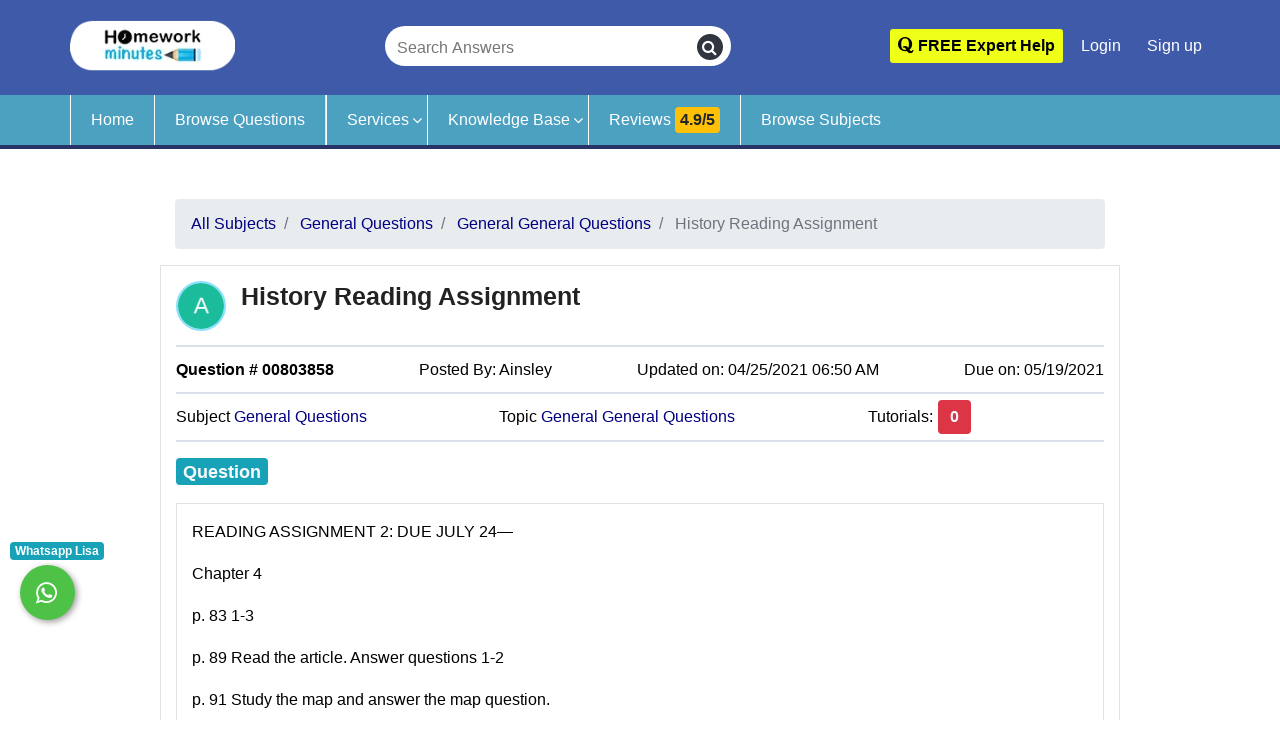

--- FILE ---
content_type: text/html; charset=UTF-8
request_url: https://www.homeworkminutes.com/q/history-reading-assignment-803858/
body_size: 12689
content:
<!doctype html>
<html lang="en" prefix="og: http://ogp.me/ns#"><head>
<!-- Meta utf 8-->

<meta charset="utf-8">
<meta http-equiv="X-UA-Compatible" content="IE=edge">
<meta name="viewport" content="width=device-width,minimum-scale=1,initial-scale=1">	
<link rel="stylesheet" href="https://www.homeworkminutes.com/assets/v2/css/minify.min.css" type="text/css" media="all" type="text/css"  /><script src="https://www.homeworkminutes.com/assets/v2/js/vendor/jquery.min.js" type="text/javascript"></script>	
<title>History Reading Assignment</title>
<meta name="description" content="Find solution of question History Reading Assignment from General Questions subject by Homework Minutes experts." />
<meta name="og:site_name" content="Homework Minutes" />
<meta name="og:title" content="History Reading Assignment" />
<meta name="og:description" content="Solution of question History Reading Assignment from General Questions subject" />
<meta name="og:type" content="General General Questions Question" />
<meta name="og:locale" content="en_US" />
<meta name="og:image" content="https://www.homeworkminutes.com/assets/v2/img/online-project-help.jpg" />
<meta name="og:url" content="https://www.homeworkminutes.com/q/history-reading-assignment-803858/" />
<!--<meta property="fb:app_id" content="Homework Minutes" />-->
<meta name="theme-color" content="#347aae"/>
<meta name="msapplication-navbutton-color" content="#347aae"/>
<meta name="apple-mobile-web-app-status-bar-style" content="#347aae"/>
<!--Set canonical tag-->
  <link rel="canonical" href="https://www.homeworkminutes.com/q/history-reading-assignment-803858/">

<link rel="shortcut icon" sizes="16x16 24x24 32x32 48x48 64x64" href="https://www.homeworkminutes.com/assets/v2/img/favicon-64x64.ico" type="image/x-icon" >
<link rel="icon" type="image/ico"  href="https://www.homeworkminutes.com/assets/v2/img/favicon-64x64.ico" >
<!-- Mobile (Android, iOS & others) -->
<link rel="apple-touch-icon" sizes="57x57" href="https://www.homeworkminutes.com/assets/v2/img/favicon-57x57.ico">
<link rel="apple-touch-icon-precomposed"  href="https://www.homeworkminutes.com/assets/v2/img/favicon-57x57.ico">
<link rel="apple-touch-icon" sizes="72x72" href="https://www.homeworkminutes.com/assets/v2/img/favicon-72x72.ico">
<link rel="apple-touch-icon" sizes="76x76" href="https://www.homeworkminutes.com/assets/v2/img/favicon-76x76.ico">
<link rel="apple-touch-icon" sizes="114x114" href="https://www.homeworkminutes.com/assets/v2/img/favicon-114x114.ico">
<link rel="apple-touch-icon" sizes="120x120" href="https://www.homeworkminutes.com/assets/v2/img/favicon-120x120.ico">
<link rel="apple-touch-icon" sizes="144x144" href="https://www.homeworkminutes.com/assets/v2/img/favicon-144x144.ico">
<link rel="apple-touch-icon" sizes="152x152" href="https://www.homeworkminutes.com/assets/v2/img/favicon-152x152.ico">
<link rel="apple-touch-icon" sizes="180x180" href="https://www.homeworkminutes.com/assets/v2/img/favicon-180x180.ico">
<!-- Windows 8 Tiles -->
<meta name="application-name" content="HomeworkMinutes">
<meta name="msapplication-TileImage" content="https://www.homeworkminutes.com/assets/v2/img/favicon-144x144.ico">
<meta name="msapplication-TileColor" content="#2A2A2A">
<!-- iOS Settings -->
<meta content="yes" name="apple-mobile-web-app-capable">
<meta name="apple-mobile-web-app-status-bar-style" content="black-translucent">
<link rel="alternate" type="application/rss+xml" title="Homework Minutes RSS Feed" href="https://www.homeworkminutes.com/rss" />	
	
<!--For verify website on yandex.com search engine-->
<meta name="yandex-verification" content="e64b64233f492cc4" />
<meta name="p:domain_verify" content="16eaaee3bca5b2222338e0ae5c08262e"/>
<meta name="sitelock-site-verification" content="2140" />
	
<script>var SITE_URL = "https://www.HomeworkMinutes.com/";</script>
<script>var SITE_URL = "https://www.homeworkminutes.com/";</script>

	<link rel="stylesheet" href="https://www.homeworkminutes.com/assets/v2/css/minify.min.css" type="text/css" media="all" type="text/css"  /><script>
	
</script>	
<!-- Google Tag Manager Live Web -->
<script>(function(w,d,s,l,i){w[l]=w[l]||[];w[l].push({'gtm.start':
new Date().getTime(),event:'gtm.js'});var f=d.getElementsByTagName(s)[0],
j=d.createElement(s),dl=l!='dataLayer'?'&l='+l:'';j.async=true; j.rel="preconnect"; j.src=
'https://www.googletagmanager.com/gtm.js?id='+i+dl;f.parentNode.insertBefore(j,f);
})(window,document,'script','dataLayer','GTM-KQD3R5V');</script>
<!-- End Google Tag Manager -->	
	
<!-- Global site tag (gtag.js) - Google Analytics for live web-->
<script>
  (function(i,s,o,g,r,a,m){i['GoogleAnalyticsObject']=r;i[r]=i[r]||function(){
  (i[r].q=i[r].q||[]).push(arguments)},i[r].l=1*new Date();a=s.createElement(o),
  m=s.getElementsByTagName(o)[0];a.async=1;a.rel="preconnect";a.src=g;m.parentNode.insertBefore(a,m)
  })(window,document,'script','//www.google-analytics.com/analytics.js','ga');

  ga('create', 'UA-42562947-1', 'homeworkminutes.com');
  ga('send', 'pageview');
	
</script>
	
</head>
<body>
<!-- Google Tag Manager (noscript) Live Web -->
<noscript>
<iframe  src="https://www.googletagmanager.com/ns.html?id=GTM-KQD3R5V"

height="0" width="0" style="display:none;visibility:hidden"></iframe>
</noscript>
<!-- End Google Tag Manager (noscript) --> 
	<!-- Start Header Area -->
<header id="header">
	<div class="container relative">
		<div class="row align-items-center justify-content-between d-flex">
			<div id="logo"> <a title="Homework Minutes" href="https://www.homeworkminutes.com/">
					<picture>
						<source srcset="https://www.homeworkminutes.com/assets/v2/img/logo-homework-minutes.webp" type="image/webp">
						<source srcset="https://www.homeworkminutes.com/assets/v2/img/logo-homework-minutes.png" type="image/png">
						<img  src="https://www.homeworkminutes.com/assets/v2/img/logo-homework-minutes.png" alt="Online assignment and homework help" />
					</picture>
				</a> 
			</div>

	 <div id="searchbox">
		<form action="https://www.homeworkminutes.com/search/keyword/" id="search-header" method="get" class="Header-searchBox" autocomplete="off" accept-charset="utf-8">
		<input type="text" name="keywords" class="searchInput" id="keyword" placeholder="Search Answers" aria-label="Search Answers" required>
		<button type="submit" class="searchButton" aria-label="search">
			<i class="fa fa-search"></i>
		</button>
		</form>	</div>

			<div class="top-nav">


				<ul class="nav-menu d-none d-md-block">

					<li class="pt-1" >
						<a style="background-color:#F0FF18; font-weight:600;color:#000;" class="genric-btn radius" href="https://www.homeworkminutes.com/question/ask/"><span class="fa fa-quora" aria-hidden="true"> </span> FREE Expert Help</a>
					</li>
				
											<li ><a class="" href="https://www.homeworkminutes.com/user/login/" aria-label="Login">Login</a></li>
							<li>
							<a class="" href="https://www.homeworkminutes.com/user/register/" aria-label="Signup"><span aria-hidden="true"> </span> Sign up</a></li>

						
					
				</ul>





			</div>

			<!-- #nav-menu-container -->
		</div>
	
	</div>


</header>
<div class="main-nav">
	<div class="container">
		<div class="row">
			<nav id="nav-menu-container">

				<ul class="nav-menu">
					<li ><a href="https://www.homeworkminutes.com/">Home</a></li>

						<li class="border-right "><a href="https://www.homeworkminutes.com/questions/">Browse Questions</a></li>


					<li class="menu-has-children"><a href="https://www.homeworkminutes.com/services/">Services</a>
						<ul>
							<li class="menu-has-children"><a href="#">Content Services</a>
								<ul>
									<li><a href="https://www.homeworkminutes.com/data-entry-service/">Data Entry</a></li>

									<li><a href="https://www.homeworkminutes.com/essay-writing-service/">Essay</a></li>
									<li><a href="https://www.homeworkminutes.com/thesis-writing-service/">Thesis</a></li>
								</ul>
							</li>

							<li><a href="https://www.homeworkminutes.com/computer-science-help/">IT Projects</a>

							</li>

							<li class="menu-has-children"><a href="#">Office Assistance</a>
								<ul>
									<li ><a href="https://www.homeworkminutes.com/discussions/">Discussions</a></li>
									<li ><a href="https://www.homeworkminutes.com/project-work-help/">Project Work Help</a></li>
									<li ><a href="https://www.homeworkminutes.com/office-work-help/">Office Work Help</a></li>

									<li ><a href="https://www.homeworkminutes.com/research-paper-help/">Research Paper Help</a></li>

								</ul>


							</li>
							<li class="menu-has-children"> <a href="#">Note Bank</a>
								<ul>
								<li class=""><a href="https://www.homeworkminutes.com/nursing-help/">Nursing</a></li>
                                <li class=""><a href="https://www.homeworkminutes.com/statistics-help/">Statistics </a></li>
                                <li class=""><a href="https://www.homeworkminutes.com/psychology-help/">Psychology </a></li>
									<li class=""><a href="https://www.homeworkminutes.com/accounting-help/">Accounting </a></li>
<li class=""><a href="https://www.homeworkminutes.com/economics-help/">Economics</a></li>
                                 <li class=""><a href="https://www.homeworkminutes.com/marketing-help/">Marketing</a></li>
												<li class=""><a href="https://www.homeworkminutes.com/computer-science-help/">Computer Science </a></li>
									<li class=""><a href="https://www.homeworkminutes.com/history-help/">History</a></li>


									<li class=""> <a href="https://www.homeworkminutes.com/services/">More Topics... </a></li>
									
								</ul>
							</li>
							<li ><a href="https://www.homeworkminutes.com/online-learning/">Online Learning (Zoom/Skype/Webex)</a></li>
						</ul>
					</li>

					<li class="menu-has-children"><a href="#">Knowledge Base</a>
						<ul>
							<li><a href="https://www.homeworkminutes.com/blog/">Blog</a></li>
							<li><a href="https://www.homeworkminutes.com/infographics/">Infographics</a></li>
							<li><a href="https://www.homeworkminutes.com/who-invented/">Who Invented</a></li>
						</ul>
					</li>

					<li ><a class="review-btn" href="https://www.homeworkminutes.com/reviews/">Reviews <span class="badge badge-warning">4.9/5</span></a></li>

					<li ><a href="https://www.homeworkminutes.com/subject/">Browse Subjects</a></li>
					

					<li class="d-sm-block d-md-none">
						<a class="generic-btn btn-primary" href="https://www.homeworkminutes.com/question/ask/">Ask a Question</a>
					</li>
											<li class="d-sm-block d-md-none "><a class="genric-btn danger-border" href="https://www.homeworkminutes.com/user/login/" aria-label="Login"><span class="fa fa-user-circle-o" aria-hidden="true"> </span> Login</a></li>

					
				</ul>

			</nav>
		</div>
	</div>
</div>
<!-- End Header Area -->
<!-- 
<div class="small-mobile-menu">
		<div class="row">
			<div class="col-3"><a aria-label="Home" href="https://www.homeworkminutes.com/"><i class="fa fa-home" aria-hidden="true"></i></a></div> 
			<div class="col-3"><a aria-label="Ask Question" href="https://www.homeworkminutes.com/question/ask/"><i class="fa fa-pencil-square-o" aria-hidden="true"></i></a></div>
			<div class="col-3"><a aria-label="Browse Questions" href="https://www.homeworkminutes.com/questions/"><i class="fa fa-search" aria-hidden="true"></i></a></div>
	        <div class="col-3"><a aria-label="Login" href="https://www.homeworkminutes.com/user/login/"><i class="fa fa-user-circle" aria-hidden="true"></i> </a></div>
			</div>
		</div> --><!-- Start About Area -->
<section class="about-area  section-gap">
  <div class="container-fluid">
    <div class="row justify-content-md-center" itemscope itemtype="http://schema.org/QAPage">
		
      <div class="col-md-9  col-sm-12 col-xs-12 question-page" itemprop="mainEntity"  itemscope itemtype="https://schema.org/Question">

		<nav aria-label="breadcrumb">

	<ol class="breadcrumb" itemscope itemtype="https://schema.org/BreadcrumbList">
		<li class="breadcrumb-item" itemprop="itemListElement" itemscope itemtype="https://schema.org/ListItem">
			<a href="https://www.homeworkminutes.com/subject/" itemprop="item"><span itemprop="name">All Subjects</span></a>			<meta itemprop="position" content="1"/>
		</li>
		<li class="breadcrumb-item" itemprop="itemListElement" itemscope itemtype="https://schema.org/ListItem">
			<a href="https://www.homeworkminutes.com/subject/general-questions/" itemprop="item"><span itemprop="name">General Questions</span></a>			<meta itemprop="position" content="2"/>
		</li>
		<li class="breadcrumb-item" itemprop="itemListElement" itemscope itemtype="https://schema.org/ListItem">
			<a href="https://www.homeworkminutes.com/sub-subject/general-general-questions/" itemprop="item"><span itemprop="name">General General Questions</span></a>			<meta itemprop="position" content="3"/>
		</li>
		<li class="breadcrumb-item active" >
		History Reading Assignment		</li>
	</ol>
</nav>

<div class="post-articles question-articles">
	<article class="article-question">
		<div class="row">
			<div class="col-sm-12 single-inner-content">

				<div class="question-inner">
					<div class="row">
			
			<div class="col-sm-12 question-title">
										<div class="question-image-vote">


						<div class="author-image mb-2"><a href="https://www.homeworkminutes.com/tutors/profile/ainsley"><span class="author-image-span">
					   					   <img  class="avatar photo" title="Question by Ainsley" alt="History Reading Assignment" width="50" height="50" avatar="Ainsley">
											  
					 </span></a>
							
						
						
						</div>
                         					</div>
					<div class="question-content question-content-first">
						<div>
							<h1 class="post-title" itemprop="name">
							History Reading Assignment			             
							</h1>
						<link itemprop="url" href="https://www.homeworkminutes.com/q/history-reading-assignment-803858/" />	
						</div>

					</div>
				</div>
						</div>
<div class="question-content question-content-second">
	<div class="col-md-12 col-xs-12 question-cat ">
<div class="row justify-content-between align-middle">
	<!--<span>Offered Price: <span class="h5 badge badge-success text-light">
	
   <span >$</span>
	<span>
		10.00	</span>
	</span>
	</span>-->
	<span class="question-category" ><strong>Question # 00803858</strong> </span>
	<span >Posted By: <span class="author-name">Ainsley</span>

	</span> <span class="question-time" itemprop="dateCreated" datetime="04/25/2021 06:50 AM"> Updated on: 04/25/2021 06:50 AM </span> <span class="question-time"> Due on: 05/19/2021 </span>
	
</div>
</div>
<div class="col-md-12 col-xs-12 question-cat ">
	<div class="row justify-content-between align-middle">
		
		
		<span class="question-category"> Subject <a href="https://www.homeworkminutes.com/subject/General-Questions/">General Questions</a> </span> <span class="question-category"> Topic <a href="https://www.homeworkminutes.com/sub-subject/General-General-Questions/">General General Questions</a></span>
		<span class="number">Tutorials: <button class="purchase_it btn p-0" ><span class="h5 badge badge-danger text-light" itemprop="answerCount">0</span></button></span>
		<span></span>
	</div>
</div>
<div class="question-content-text" > 
<legend><span class="mt-2 mb-2 d-inline-block badge badge-info text-light">Question</span> 

	<div class="clearfix"></div>
	</legend>
	<a class="d-none" href="https://www.homeworkminutes.com/assets/v2/img/1x1.png"><img width="1px" height="1px" src="https://www.homeworkminutes.com/assets/v2/img/1x1.png" alt="Dot Image"/></a>
	<div class="content-text" itemprop="text">
	

		<p>READING ASSIGNMENT 2: DUE JULY 24&mdash;</p>

<p>Chapter 4</p>

<p>p. 83 1-3</p>

<p>p. 89 Read the article. Answer questions 1-2</p>

<p>p. 91 Study the map and answer the map question.</p>

<p>p. 95 Read the article about Franklin&rsquo;s testimony to a parliamentary committee and answer questions 1-3.</p>

<p>p. 104 Study this map and answer the question.</p>

<p>p. 105 1-4</p>

<p>Chapter 5</p>

<p>p. 106 1-3</p>

<p>p. 109 Read the article and answer questions 1-2</p>

<p>The Declaration of Independence is on pp. 825 to 827 and is divided into three main parts:</p>

<ol>
	<li>The Five Truths that are Self-Evident</li>
	<li>The Indictment of the King (and Parliament)t</li>
	<li>The Actual Declaration</li>
</ol>

<p>Read it over with these things in mind. (We will cover this in a conference class.)</p>

<p>p. 123 Read this article and answer questions 1-3.</p>

<p>p. 132 1, 4, and 5</p>

<p>Chapter 6</p>

<p>p. 133 1-3</p>
	</div>
<a class="d-none" href="https://www.homeworkminutes.com/assets/v2/img/1x1.png"><img width="1px" height="1px" src="https://www.homeworkminutes.com/assets/v2/img/1x1.png" alt="Dot Image"/></a>

</div>

</div>
					<div class="clearfix"></div>
				</div>
				
					
													<div class="question-bottom">
					
					<ul class="question-link-list">
						<div class="contextmenu">

</div>					
					</ul>
					<ul class="feedback-div pull-right" >
						
						<li class="report_activated">
						<span class="pull-left">Rating: </span>
						<div class="star-rating text-warning pull-left">
							<span class="fa fa-star"></span>
							<span class="fa fa-star"></span>
							<span class="fa fa-star"></span>
							<span class="fa fa-star"></span>
							<span class="fa fa-star-half-o"></span>
						</div>
						<div class="pull-left"><span class="rating">4.9</span>/<span>5</span>
						</div>
</li>
					</ul>
					<div class="clearfix"></div>
					</div>
												
				
			</div>
			
			
			
		</div>
		
	</article>
</div>
<!--<div id="share">
<div class="share"></div>
</div>-->
<script type="text/javascript">

	$( '#question_text' ).on( 'copy', function ( e ) {
		var sel = window.getSelection();
		var copyFooter =
			"<br /><br /> Source: <a href='" + document.location.href + "'>" + document.location.href + "</a><br />&copy; HomeworkMinutes.com";
		var copyHolder = $( '<div>', {
			html: sel + copyFooter,
			style: {
				position: 'absolute',
				left: '-99999px'
			}
		} );
		$( 'body' ).append( copyHolder );
		sel.selectAllChildren( copyHolder[ 0 ] );
		window.setTimeout( function () {
			copyHolder.remove();
		}, 0 );
	} );
	
</script>
		
		<script> 
  $(document).ready(function () {
	
function generateRandomNumber() {
    var min = 4.5,
        max = 5.0,
        highlightedNumber = Math.random() * (max - min) + min;
    $(".rating").html(highlightedNumber.toFixed(1));
    
};

generateRandomNumber();	
});
</script>


		<div class="clearfix"></div>

		<div class="toolbar row mt-3">
			<a href="https://www.homeworkminutes.com/welcome/report/q/803858/" class="genric-btn warning radius small" rel="nofollow">Report this Question as Inappropriate</a>			
		</div>


				
		<div class="clearfix"></div>
		
				  <br>
		  <div class="card" >
  <div class="card-body">
    <div class="card-title text-danger h4">Click chat on right side to get answer. <img class="img-fluid" alt="Click on Chat" src="https://www.homeworkminutes.com/assets/v2/img/right-icon.png" /> </div>
	  
  </div>
</div> 
		
		 
		      </div>
		
		
						
			<div class="col-md-9  col-sm-12 col-xs-12">	
		       
          <h2>Related Questions and Answers</h2>
              <ul class="list-group">
							<li class="list-group-item list-group-item-light"><a href="https://www.homeworkminutes.com/q/java-raptor-803857/" class="title" title="Java Raptor"><span>Java Raptor</span></a></li>
					
										<li class="list-group-item list-group-item-light"><a href="https://www.homeworkminutes.com/q/overview-of-information-systems-and-technology-assignment-803856/" class="title" title="Overview Of Information Systems And Technology Assignment"><span>Overview Of Information Systems And Technology Assignment</span></a></li>
					
										<li class="list-group-item list-group-item-light"><a href="https://www.homeworkminutes.com/q/evidence-based-project-proposal-803855/" class="title" title="Evidence-Based Project Proposal"><span>Evidence-Based Project Proposal</span></a></li>
					
										<li class="list-group-item list-group-item-light"><a href="https://www.homeworkminutes.com/q/finance-questions-803854/" class="title" title="Finance Questions"><span>Finance Questions</span></a></li>
					
										<li class="list-group-item list-group-item-light"><a href="https://www.homeworkminutes.com/q/question-1-how-has-webcor-used-technology-to-support-project-management-in-the-construct-803853/" class="title" title="Question: 1 How Has Webcor Used Technology To Support Project Management In The Construction Field?"><span>Question: 1 How Has Webcor Used Technology To Support Project Management In The Construction Field?</span></a></li>
					
										<li class="list-group-item list-group-item-light"><a href="https://www.homeworkminutes.com/q/cradle-to-jail-reaction-paper-803852/" class="title" title="Cradle To Jail Reaction Paper"><span>Cradle To Jail Reaction Paper</span></a></li>
					
										<li class="list-group-item list-group-item-light"><a href="https://www.homeworkminutes.com/q/couc-522-quiz-5-2020-803851/" class="title" title="Couc 522 Quiz 5 (2020)"><span>Couc 522 Quiz 5 (2020)</span></a></li>
					
										<li class="list-group-item list-group-item-light"><a href="https://www.homeworkminutes.com/q/essay-on-the-relationships-and-inter-dependencies-between-marketing-and-other-functional-803850/" class="title" title="Essay On The Relationships And Inter-Dependencies Between Marketing And Other Functional Areas"><span>Essay On The Relationships And Inter-Dependencies Between Marketing And Other Functional Areas</span></a></li>
					
										<li class="list-group-item list-group-item-light"><a href="https://www.homeworkminutes.com/q/rhetoric-analysis-ted-talks-essay-the-power-of-introverts-803849/" class="title" title="Rhetoric Analysis Ted Talks Essay( The Power Of Introverts)?"><span>Rhetoric Analysis Ted Talks Essay( The Power Of Introverts)?</span></a></li>
					
										<li class="list-group-item list-group-item-light"><a href="https://www.homeworkminutes.com/q/edce-505-reading-quiz-3-2019-803848/" class="title" title="EDCE 505 Reading Quiz 3 (2019)"><span>EDCE 505 Reading Quiz 3 (2019)</span></a></li>
					
										<li class="list-group-item list-group-item-light"><a href="https://www.homeworkminutes.com/q/studying-the-old-testament-narratives-passage-2-kings-41-7-803847/" class="title" title="Studying The Old Testament Narratives Passage: 2 Kings 4:1-7"><span>Studying The Old Testament Narratives Passage: 2 Kings 4:1-7</span></a></li>
					
										<li class="list-group-item list-group-item-light"><a href="https://www.homeworkminutes.com/q/human-development-personal-response-paper-803846/" class="title" title="Human Development Personal Response Paper"><span>Human Development Personal Response Paper</span></a></li>
					
										<li class="list-group-item list-group-item-light"><a href="https://www.homeworkminutes.com/q/microbiology-biology-homework-help-803845/" class="title" title="Microbiology | biology homework help"><span>Microbiology | biology homework help</span></a></li>
					
										<li class="list-group-item list-group-item-light"><a href="https://www.homeworkminutes.com/q/bnad-277-ch05-ch-07-prep-questions-803844/" class="title" title="BNAD 277 Ch05-Ch-07-Prep-Questions"><span>BNAD 277 Ch05-Ch-07-Prep-Questions</span></a></li>
					
										<li class="list-group-item list-group-item-light"><a href="https://www.homeworkminutes.com/q/wk-1-apply-hr-roles-mind-map-803843/" class="title" title="Wk 1 - Apply: HR Roles Mind Map"><span>Wk 1 - Apply: HR Roles Mind Map</span></a></li>
					
										<li class="list-group-item list-group-item-light"><a href="https://www.homeworkminutes.com/q/biostats-spss-kaplan-meier-curve-803842/" class="title" title="Biostats SPSS Kaplan-Meier Curve"><span>Biostats SPSS Kaplan-Meier Curve</span></a></li>
					
										<li class="list-group-item list-group-item-light"><a href="https://www.homeworkminutes.com/q/apply-organizational-restructuring-memo-803841/" class="title" title="Apply: Organizational Restructuring Memo"><span>Apply: Organizational Restructuring Memo</span></a></li>
					
										<li class="list-group-item list-group-item-light"><a href="https://www.homeworkminutes.com/q/how-has-webcor-used-technology-to-support-project-management-in-the-construction-field-803840/" class="title" title="How Has Webcor Used Technology To Support Project Management In The Construction Field?"><span>How Has Webcor Used Technology To Support Project Management In The Construction Field?</span></a></li>
					
										<li class="list-group-item list-group-item-light"><a href="https://www.homeworkminutes.com/q/finance-homework-2-803839/" class="title" title="Finance Homework 2"><span>Finance Homework 2</span></a></li>
					
										<li class="list-group-item list-group-item-light"><a href="https://www.homeworkminutes.com/q/escience-experiment-1-heart-valves-and-pumps-803838/" class="title" title="EScience- EXPERIMENT 1: HEART VALVES AND PUMPS"><span>EScience- EXPERIMENT 1: HEART VALVES AND PUMPS</span></a></li>
					
								</ul>
            
        
			</div>	
				  
	
		
    </div>
    </div>
  </section> 

<!--<script>
	$(document).ready(function() {
var n = localStorage.getItem('on_load_counter');
 
if (n === null) {
    n = 0;
}
 
n++;
 
localStorage.setItem("on_load_counter", n);
		if (n > 10) {
var element = document.getElementById("pop-up");
  element.classList.add("view");
		}
		});
</script>

<div id="pop-up" class="block-view">
	<div class="captcha">
<script src='https://www.google.com/recaptcha/api.js'></script>
<button
class="g-recaptcha btn-primary"
data-sitekey="6Lc08YkUAAAAAB4awWGaMqL6a3n4p4IgFWgI_VKx"
data-callback="OnSubmit">
Click to Verify
</button>

<script>
       function OnSubmit(token) {
		   localStorage.removeItem('on_load_counter');
		    location.reload();
       }	
     </script>-->
</div>	
</div>
<script>
// Set the date we're counting down to
//add 5 minutes to date
var minutesToAdd=5;
var currentDate = new Date();
var countDownDate = new Date(currentDate.getTime() + minutesToAdd*60000);	
//var countDownDate = new Date("Jan 5, 2022 15:37:25").getTime();

// Update the count down every 1 second
var x = setInterval(function() {

  // Get today's date and time
  var now = new Date().getTime();
    
  // Find the distance between now and the count down date
  var distance = countDownDate - now;
    
  // Time calculations for days, hours, minutes and seconds
  //var days = Math.floor(distance / (1000 * 60 * 60 * 24));
 // var hours = Math.floor((distance % (1000 * 60 * 60 * 24)) / (1000 * 60 * 60));
  var minutes = Math.floor((distance % (1000 * 60 * 60)) / (1000 * 60));
  var seconds = Math.floor((distance % (1000 * 60)) / 1000);
    
  // Output the result in an element with id="timer"
	var timer = document.getElementsByClassName("timer");
	var i;
   for (i = 0; i < timer.length; i++) {
	timer[i].innerHTML = "Hurry up only " + minutes + "m " + seconds + "s left";
   }
  
    
  // If the count down is over, write some text 
  if (distance < 0) {
    clearInterval(x);
	 for (i = 0; i < timer.length; i++) {
	timer[i].innerHTML = "EXPIRED";
   }  
  
  }
}, 1000);
</script><footer class="footer-area section-gap" id="HWM-footer">
  <div class="container">
    <div class="row">
      <div class="col-lg-3 col-6 col-md-6 col-sm-6 single-footer-widget">
        <h4>Quick Links</h4>
        <ul>
           <li><a href="https://www.homeworkminutes.com/q/math-533-applied-managerial-statistics-week-1-complete-devry-33135/">MATH533</a></li>   
           <li><a href="https://www.homeworkminutes.com/q/maths-540-week-6-homework-a-company-produces-two-products-22943/">MATH540</a></li>
           <li><a href="https://www.homeworkminutes.com/q/math121-forum-6-module-6-spring-lastest-2015-october-114905/">MATH121</a></li>
           <li><a href="https://www.homeworkminutes.com/q/math212-math-lab-work-85793/">MATH212</a></li>
           <li><a href="https://www.homeworkminutes.com/q/math-112-problem-563840/">MATH112</a></li>
    		   <li><a href="https://www.homeworkminutes.com/q/nsg-291-discuss-the-different-components-of-the-nursing-508812/">NSG291</a></li>	
           <li><a href="https://www.homeworkminutes.com/q/regis-nu668-2022-november-week-8-assignment-latest-836233/">NU668</a></li>
           <li><a href="https://www.homeworkminutes.com/q/walden-nurs6501-final-exam-july-2020-773634/">NURS6501</a></li>
           <li><a href="https://www.homeworkminutes.com/q/nr520-2020-january-module-4-reflection-part-1-2-latest-749299/">NR520</a></li>  
        </ul>

      </div>
      <div class="col-lg-3 col-6 col-md-6 col-sm-6 single-footer-widget">
        <h4>Services</h4>
        <ul>
             <li><a href="https://www.homeworkminutes.com/accounting-help/">Accounting Help</a></li>
             <li><a href="https://www.homeworkminutes.com/chemistry-help/">Chemistry Help</a></li>
             <li><a href="https://www.homeworkminutes.com/cpm-help/">CPM Help</a></li>
             <li><a href="https://www.homeworkminutes.com/economics-help/">Economics Help</a></li>
             <li><a href="https://www.homeworkminutes.com/finance-help/">Finance Help</a></li>
             <li><a href="https://www.homeworkminutes.com/geography-help/">Geography Help</a></li>
             <li><a href="https://www.homeworkminutes.com/math-help/">Math Help</a></li>
             <li><a href="https://www.homeworkminutes.com/nursing-help/">Nursing Help</a></li>
             <li><a href="https://www.homeworkminutes.com/physics-help/">Physics Help</a></li>
             
      
        </ul>
      </div>
      
      <div class="col-lg-2 col-6 col-md-6 col-sm-6 single-footer-widget">
        <h4>Subjects</h4>
        <ul>
           <li><a href="https://www.homeworkminutes.com/subject/accounting/" ><span>Accounting</span></a></li>
           <li><a href="https://www.homeworkminutes.com/subject/business/" ><span>Business</span></a></li>
           <li><a href="https://www.homeworkminutes.com/subject/chemistry/" ><span>Chemisty</span></a></li>
           <li><a href="https://www.homeworkminutes.com/subject/economics/" ><span>Economics</span></a></li>
           <li><a href="https://www.homeworkminutes.com/subject/finance/" ><span>Finance</span></a></li>
           <li><a href="https://www.homeworkminutes.com/subject/geography/" ><span>Geography</span></a></li>
           <li><a href="https://www.homeworkminutes.com/subject/mathematics/" ><span>Math</span></a></li>
           <li><a href="https://www.homeworkminutes.com/subject/nursing/" ><span>Nursing</span></a></li>
           <li><a href="https://www.homeworkminutes.com/subject/statistics/" ><span>Statistics</span></a></li>
        </ul>
      </div>
      <div class="col-lg-4 col-md-6 col-6 col-sm-6 single-footer-widget">
        <h4>Subscribe us</h4>
        <div class="form-wrap">
				 <form action="https://www.homeworkminutes.com/welcome/subscribe/" class="form-inline" method="post" accept-charset="utf-8">
<input type="hidden" name="csrfhmtkn" value="ba6f956ed9d032b9ae0ce1521e829d9b" />               
			  <input name="page_url" value="https://www.homeworkminutes.com/q/history-reading-assignment-803858/" type="hidden">
			  <input class="form-control mb-2" name="fullname" placeholder="Your Name" type="text" aria-label="Full Name" required>
          <input class="form-control" name="sub_email" placeholder="Your Email Address" type="email" aria-label="User Email" required>
    

          <button type="submit" name="submit" value="submit" class="click-btn btn btn-default" aria-label="Add Subscriber"><i class="fa fa-arrow-right" aria-hidden="true"></i></button>
           
           <div class="softcare" style="display: flex; color: #fff;"> 
           <input type="checkbox" name="agree" id="agree" aria-label="Agree to Terms" value="1" checked />
           <span class="tnc">I agree to the <a class="text-light" href="https://www.homeworkminutes.com/articles/pages/privacy-policy/" target="_blank">privacy policy</a> & <a class="text-light" href="https://www.homeworkminutes.com/articles/pages/terms-of-use/" target="_blank">terms of use</a></span></div>      

         </form>        </div>
		  <div class="row">
		  <div class="col-md-12 footer-social mt-3">
		   <a class="facebook" rel="noopener nofollow" aria-label="Facebook"  target="_blank" href="https://www.facebook.com/homeworkminute/"><i class="fa fa-facebook"></i></a>
              <a class="instagram" aria-label="Instagram" rel="noopener nofollow" target="_blank" href="https://www.instagram.com/homeworkminutes_/"><i class="fa fa-instagram"></i></a>
              <a class="twitter" aria-label="Twitter" rel="noopener nofollow" target="_blank" href="https://twitter.com/homeworkminutes"><i class="fa fa-twitter"></i></a>
              <a class="pinterest" aria-label="Youtube" rel="noopener nofollow" target="_blank" href="https://www.pinterest.com/homeworkminutes/"><i class="fa fa-pinterest"></i></a>
             <a class="youtube" aria-label="Youtube" rel="noopener nofollow" target="_blank" href="https://www.youtube.com/channel/UC6QCgjTTuYS3f3fxqTRi5sw/"><i class="fa fa-youtube"></i></a>
		  </div>
			  <div class="col-md-12 mt-3">
				  <p>
			<img alt="Payment Accepted" class="img-fluid" src="https://www.homeworkminutes.com/assets/v2/img/payment-cards.png"></p>
				  <div class="clearfix"></div>
				  <a href="//www.dmca.com/Protection/Status.aspx?ID=0e773d55-63c6-46ac-b019-669a520601a3" title="DMCA.com Protection Status" class="dmca-badge"> <img width="121px" height="24px" src ="https://images.dmca.com/Badges/_dmca_premi_badge_4.png?ID=0e773d55-63c6-46ac-b019-669a520601a3"  alt="DMCA.com Protection Status" /></a>  
			  </div>
			  </div>
      </div>
    </div>
	  </div>
	  <div class="col-sm-12 ">
    <div class="footer-bottom row align-items-center">
		 <div class="container">
		<div class="footer-text text-center col-md-12">
      <p class="small">Copyright &copy; 2012-2025 HomeworkMinutes.com, uploading copyrighted material is strictly prohibited. Using website's study material for the express purpose of cheating is not allowed.  Refer to our <a class="text-light" href="https://www.homeworkminutes.com/articles/pages/dmca-policy/">DMCA Policy</a> |  <a class="text-light" rel="nofollow" href="https://www.homeworkminutes.com/articles/pages/privacy-policy/">Privacy Policy</a> | <a class="text-light" rel="nofollow" href="https://www.homeworkminutes.com/articles/pages/terms-of-use/">Terms & Use</a> | <a class="text-light" rel="nofollow" href="https://www.homeworkminutes.com/articles/pages/delivery-policy/">Delivery Policy</a> | <a class="text-light" rel="nofollow" href="https://www.homeworkminutes.com/articles/pages/refund-and-cancellation-policy/">Refund & Cancellation Policy</a> for more information. The content is provided by third parties and also experts of HomeworkMinutes.com.</p>
			</div>
      </div>
		  
    </div>
  </div>
	
</footer>
<!--<div id="pre-load">
<picture>
					<source media="(min-width: 577px)" srcset="https://www.homeworkminutes.com/assets/v2/img/loading.gif" type="image/png">
					<source media="(max-width: 576px)" srcset="https://www.homeworkminutes.com/assets/v2/img/1x1.png"  type="image/png">
					<img class="lozad"  src="https://www.homeworkminutes.com/assets/v2/img/loading.gif" alt="Loading..."/>
				</picture>
</div>-->

<!-- ####################### Start Scroll to Top Area ####################### -->
<!-- <div id="back-top"> <a title="Go to Top" href="#"><i class="fa fa-arrow-circle-o-up"></i></a> </div> -->
<!-- ####################### End Scroll to Top Area ####################### --> 
<!-- Modal -->
 <div class="button-pulse dropup">
	 <small class="badge badge-info d-none d-md-block">Whatsapp Lisa</small>
    <div class="button__wrapper">
    
      <button aria-label="Whatsapp Chat" class="button dropdown-toggle" type="button" data-toggle="dropdown"><i class="fa fa-whatsapp" aria-hidden="true"></i>
      </button>
		<div class="dropdown-menu" role="menu">
	  <h6 class="dropdown-header">Whatsapp our consultant to discuss your concerns happy to help :) </h6>
			<a class="media clearfix" href="https://wa.me/61481515246?text=Hello from Homework Minutes" rel="noopener" target="_blank">
  <div class="pull-left card-header">
	  <picture>
  <source srcset="https://www.homeworkminutes.com/assets/v2/img/s-3.webp" type="image/webp">
  <source srcset="https://www.homeworkminutes.com/assets/v2/img/s-3.jpg" type="image/jpeg"> 
    <img class="media-object" src="https://www.homeworkminutes.com/assets/v2/img/s-3.jpg" alt="Whatsapp consultant Lisa">
		  </picture>
	  <div class="online_status"></div>
  </div>
  <div class="media-body">
    <p class="card-text">Consultant</p>
    <h4 class="card-title">Lisa</h4>
    <p class="card-text">Online</p>
  </div>
				
</a>
  </div>
    </div>
  </div>

<script src="https://www.homeworkminutes.com/assets/v2/js/minify.min.js"></script><script src="https://images.dmca.com/Badges/DMCABadgeHelper.min.js"> </script>
  <script type="text/javascript">
    // Picture observer
    // with default `load` method
    var pictureObserver = lozad('.lozad-picture', {
        threshold: 0.1
    })
    pictureObserver.observe()
    </script>
  <!-- Images End -->
<script>	
var csrfName = 'csrfhmtkn';
var csrfHash = 'ba6f956ed9d032b9ae0ce1521e829d9b';
</script> 
<!--Start of Tawk.to Script
<script type="text/javascript">
var Tawk_API=Tawk_API||{}, Tawk_LoadStart=new Date();
(function(){
var s1=document.createElement("script"),s0=document.getElementsByTagName("script")[0];
s1.async=true;
s1.src='https://embed.tawk.to/626f760eb0d10b6f3e703919/1g21mabil';
s1.charset='UTF-8';
s1.setAttribute('crossorigin','*');
s0.parentNode.insertBefore(s1,s0);
})();
</script>
End of Tawk.to Script-->

<!-- BEGIN JIVOSITE CODE {literal} -->
<script>
window.setInterval(function()
	{	
(function(){ var widget_id = '81387';
var s = document.createElement('script'); s.type = 'text/javascript'; s.rel="preconnect"; s.async = true; s.src = '//code.jivosite.com/script/widget/'+widget_id; var ss = document.getElementsByTagName('script')[0]; ss.parentNode.insertBefore(s, ss);})();
	}, 1000);      //60000 = 1 minute
</script>  
<!-- {/literal} END JIVOSITE CODE --> <!-- After purchase modal -->

<div class="modal fade" id="ajax-modal-content" tabindex="-1" role="dialog" aria-labelledby="ajax-modal-content" aria-hidden="true">
  <div class="modal-dialog modal-lg modal-dialog-centered" role="document">
    <div class="modal-content">
		<div class="modal-header">
	<button type="button" class="close" data-dismiss="modal" aria-label="Close">
          <span aria-hidden="true">&times;</span>
        </button>

</div>
      <div class="modal-body">
		  
      </div>
      
    </div>
  </div>
</div>

<div class="modal fade" id="vdModal" tabindex="-1" role="dialog" aria-labelledby="vdModal" aria-hidden="true">
  <div class="modal-dialog modal-lg modal-dialog-centered" role="document">
    <div class="modal-content">
      <div class="modal-body">
       <button type="button" class="close" data-dismiss="modal" aria-label="Close">
          <span aria-hidden="true">&times;</span>
       </button>        
		<div class="embed-responsive embed-responsive-16by9">
		  <iframe id="video" class="embed-responsive-item" src="about:blank" title="About Homework Minutes"  allow="autoplay"></iframe>
		</div>
      </div>
    </div>
  </div>
</div> 
  
</body>
</html>

--- FILE ---
content_type: application/javascript
request_url: https://api.ipify.org/?format=jsonp&callback=getIP
body_size: -47
content:
getIP({"ip":"18.117.245.183"});